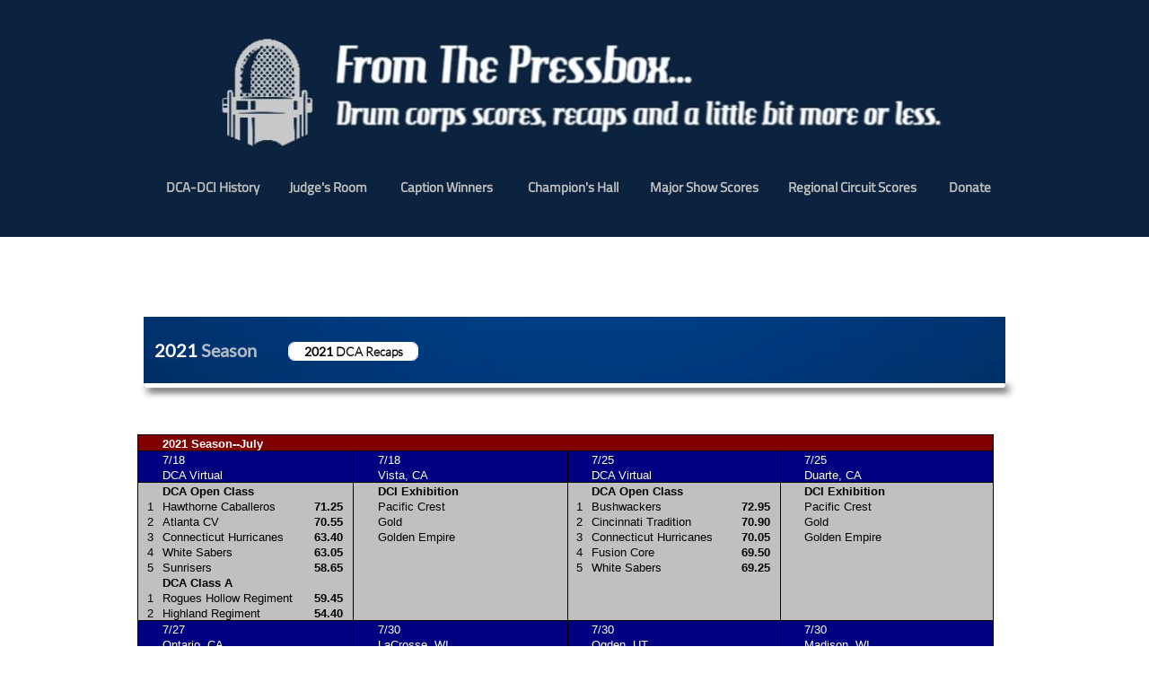

--- FILE ---
content_type: text/html
request_url: https://fromthepressbox.com/2021season
body_size: 10474
content:
<!DOCTYPE html PUBLIC "-//W3C//DTD XHTML 1.0 Transitional//EN" "http://www.w3.org/TR/xhtml1/DTD/xhtml1-transitional.dtd">
<html xmlns="http://www.w3.org/1999/xhtml">
<head>
<title>2021 Season</title>
<meta http-equiv="Content-Type" content="text/html; charset=utf-8"/>
<meta http-equiv="X-UA-Compatible" content="IE=edge">
<meta name="SKYPE_TOOLBAR" content="SKYPE_TOOLBAR_PARSER_COMPATIBLE"/>
<meta name="HandheldFriendly" content="True" />
<meta name="MobileOptimized" content="1024" />
<meta name="viewport" content="width=1024" /> 
<link rel="shortcut icon" href="https://storage.googleapis.com/wzukusers/user-29900967/images/fav-5d1598b60204echl4BTv/favicon.ico?v=fav-5d1598b60204echl4BTv" type="image/x-icon" />
<link rel="icon" type="image/png" href="https://storage.googleapis.com/wzukusers/user-29900967/images/fav-5d1598b60204echl4BTv/favicon-16x16.png?v=fav-5d1598b60204echl4BTv" sizes="16x16">
<link rel="icon" type="image/png" href="https://storage.googleapis.com/wzukusers/user-29900967/images/fav-5d1598b60204echl4BTv/favicon-32x32.png?v=fav-5d1598b60204echl4BTv" sizes="32x32">
<link rel="icon" type="image/png" href="https://storage.googleapis.com/wzukusers/user-29900967/images/fav-5d1598b60204echl4BTv/favicon-96x96.png?v=fav-5d1598b60204echl4BTv" sizes="96x96">
<link rel="icon" type="image/png" href="https://storage.googleapis.com/wzukusers/user-29900967/images/fav-5d1598b60204echl4BTv/favicon-160x160.png?v=fav-5d1598b60204echl4BTv" sizes="160x160">
<link rel="icon" type="image/png" href="https://storage.googleapis.com/wzukusers/user-29900967/images/fav-5d1598b60204echl4BTv/favicon-196x196.png?v=fav-5d1598b60204echl4BTv" sizes="196x196">
<link rel="apple-touch-icon" href="https://storage.googleapis.com/wzukusers/user-29900967/images/fav-5d1598b60204echl4BTv/apple-touch-icon.png?v=fav-5d1598b60204echl4BTv" />
<link rel="apple-touch-icon" sizes="57x57" href="https://storage.googleapis.com/wzukusers/user-29900967/images/fav-5d1598b60204echl4BTv/apple-touch-icon-57x57.png?v=fav-5d1598b60204echl4BTv">
<link rel="apple-touch-icon" sizes="60x60" href="https://storage.googleapis.com/wzukusers/user-29900967/images/fav-5d1598b60204echl4BTv/apple-touch-icon-60x60.png?v=fav-5d1598b60204echl4BTv">
<link rel="apple-touch-icon" sizes="72x72" href="https://storage.googleapis.com/wzukusers/user-29900967/images/fav-5d1598b60204echl4BTv/apple-touch-icon-72x72.png?v=fav-5d1598b60204echl4BTv">
<link rel="apple-touch-icon" sizes="114x114" href="https://storage.googleapis.com/wzukusers/user-29900967/images/fav-5d1598b60204echl4BTv/apple-touch-icon-114x114.png?v=fav-5d1598b60204echl4BTv">
<link rel="apple-touch-icon" sizes="120x120" href="https://storage.googleapis.com/wzukusers/user-29900967/images/fav-5d1598b60204echl4BTv/apple-touch-icon-120x120.png?v=fav-5d1598b60204echl4BTv">
<link rel="apple-touch-icon" sizes="152x152" href="https://storage.googleapis.com/wzukusers/user-29900967/images/fav-5d1598b60204echl4BTv/apple-touch-icon-152x152.png?v=fav-5d1598b60204echl4BTv">
<meta name="msapplication-square70x70logo" content="https://storage.googleapis.com/wzukusers/user-29900967/images/fav-5d1598b60204echl4BTv/mstile-70x70.png?v=fav-5d1598b60204echl4BTv" />
<meta name="msapplication-square144x144logo" content="https://storage.googleapis.com/wzukusers/user-29900967/images/fav-5d1598b60204echl4BTv/mstile-144x144.png?v=fav-5d1598b60204echl4BTv" />
<meta name="msapplication-square150x150logo" content="https://storage.googleapis.com/wzukusers/user-29900967/images/fav-5d1598b60204echl4BTv/mstile-150x150.png?v=fav-5d1598b60204echl4BTv" />
<meta name="msapplication-wide310x150logo" content="https://storage.googleapis.com/wzukusers/user-29900967/images/fav-5d1598b60204echl4BTv/mstile-310x150.png?v=fav-5d1598b60204echl4BTv" />
<meta name="msapplication-square310x310logo" content="https://storage.googleapis.com/wzukusers/user-29900967/images/fav-5d1598b60204echl4BTv/mstile-310x310.png?v=fav-5d1598b60204echl4BTv" />


<meta name="twitter:card" content="summary"/>
<meta property="og:image" content="https://storage.googleapis.com/wzsitethumbnails/site-49600741/800x500.jpg"/>
<meta property="og:image:width" content="800"/>
<meta property="og:image:height" content="500"/>

<script type="text/javascript">
var _fc;window.getInsights=function(a,b){_fc||(_fc=a,a=null),window.AMInsights?(_fc&&(_fc(window.AMInsights),_fc=null),a&&a(window.AMInsights)):(b=b||25,setTimeout(function(){window.getInsights(a,2*b)},b))};
</script>
<script type="text/javascript" src="https://assets.mywebsitebuilder.com/assets/t.js?brand=homestead&v=g-202507311507277730" async></script>
<script type="text/javascript">
window.getInsights(function(insights){insights.init('cd21bf50-b09e-4031-bc7a-99bcb9b0ec05');});
</script>

<link rel='stylesheet' type='text/css' href='https://components.mywebsitebuilder.com/g-202507311507277730/viewer-homestead/viewer.css'/>

<script type='text/javascript'>
var PageData = {"baseAddress":"fromthepressbox.com","ServicesBasePath":"https://te-viewer.mywebsitebuilder.com","isTablet":false,"siteSettings":{"enableColumnsGrid":"false","isFirstMobileUse":"true","isFirstPreview":"true","mobileIsDeactivated":"true","paypalAccountId":"dcidevils1@hotmail.com","PayPalcurrency":"USD","showAlwaysColumnsGrid":"false","SnapEnabled":"true","SnapTolerance":"5"},"defaultAjaxPageID":"id1623678738618","PageNotFound":false};
var Global = {"FacebookAppID":"744137685644053","IsMobileView":false,"IsTabletView":false,"IsMobileClient":false,"CloudflareOptions":6,"SiteID":49600741};
var SiteInformation = {"groupId":49600741,"isPublished":false,"limitations":{"video":{"limitation":{"isLimited":true},"dialog":{"isDiscount":false}},"pages":{"limitation":{"isLimited":true},"dialog":{"isDiscount":false}},"ecommerce":{"limitation":{"isLimited":true},"dialog":{"isDiscount":false}},"publish":{"limitation":{"isLimited":true},"dialog":{"isDiscount":false}},"stats":{"limitation":{"isLimited":false},"dialog":{"isDiscount":false}},"storage":{"limitation":{"isLimited":true},"dialog":{"isDiscount":false}},"file":{"limitation":{"isLimited":true},"dialog":{"isDiscount":false}},"premium":{"limitation":{"isLimited":false},"dialog":{"isDiscount":false}},"mobile":{"limitation":{"isLimited":false},"dialog":{"isDiscount":false}},"newSites":{"limitation":{"isLimited":true},"dialog":{"isDiscount":false}},"favicon":{"limitation":{"isLimited":true},"dialog":{"isDiscount":false}},"embedded":{"limitation":{"isLimited":true},"dialog":{"isDiscount":false}},"bannerFeature":{"limitation":{"isLimited":false},"dialog":{"isDiscount":false}},"history":{"limitation":{"isLimited":true},"dialog":{"isDiscount":false}},"posts":{"limitation":{"isLimited":true},"dialog":{"isDiscount":false}},"hdvideo":{"limitation":{"isLimited":true},"dialog":{"isDiscount":false}},"totalPages":{"limitation":{"isLimited":true},"dialog":{"isDiscount":false}},"advancedStats":{"limitation":{"isLimited":false},"dialog":{"isDiscount":false}},"form":{"limitation":{"isLimited":true},"dialog":{"isDiscount":false}}},"isPremium":true,"isSaved":false,"siteType":0,"isTemplate":false,"baseVersion":"90139878","isFirstSiteVersion":false,"hasSites":false,"storeInformation":{},"appMarketInformation":{}};
var Settings = {"UserStorageUrlsMap":{"2":"https://wzukusers.blob.core.windows.net/user-{0}/","6":"https://storage.googleapis.com/wzukusers/user-{0}/","61":"https://storage.googleapis.com/wzukusers/user-{0}/","100":"https://storage.googleapis.com/te-hosted-sites/user-{0}/","105":"https://storage.googleapis.com/te-sitey-sites/user-{0}/","103":"https://storage.googleapis.com/te-websitebuilder-sites/user-{0}/","102":"https://storage.googleapis.com/te-sitelio-sites/user-{0}/","106":"https://storage.googleapis.com/te-sitebuilder-sites/user-{0}/"},"WebzaiStorageUrlsMap":{"2":"https://wzuk.blob.core.windows.net/assets/","6":"https://storage.googleapis.com/wzuk/assets/","61":"https://storage.googleapis.com/wzuk/assets/"},"InsightsTrackerUrl":"https://assets.mywebsitebuilder.com/assets","GoogleMapsApiKey":"AIzaSyDQtuw04WyGWiY3JULv0HDpHdTK16H4_nI","RecaptchaSiteKey":"6LeCLkUUAAAAABEGEwlYoLyKNxIztJfM2okdeb2V","StaticContentUrl":"https://webzaidev.blob.core.windows.net/","ServiceAddress":"https://te-viewer.mywebsitebuilder.com","ApplicationRoot":"https://components.mywebsitebuilder.com/g-202507311507277730","Brand":103,"ApplicationDomain":"homestead.com","YoutubeApiKey":"AIzaSyArOiK2GZNoSkBzk6yqkfMFJDk7KAxLp8o","AppsIframeRoot":"https://components.mywebsitebuilder.com","AppVersion":"g-202507311507277730","DevelopmentMode":"","ServiceEndpoints":{"Store":{"EmbedApi":"https://embed.mywebsitebuilder.com/dist/src/","PublicApi":"https://api.mywebsitebuilder.com/v1/"},"Storage":null},"ImageProxy":"https://images.builderservices.io/s/?","DataProxy":"https://data.mywebsitebuilder.com","IsApiPartner":true,"FacebookAppId":"744137685644053","BrandName":"homestead","RaygunSettings":null,"FreeBannerUrl":""};

</script>
<script src='https://components.mywebsitebuilder.com/g-202507311507277730/viewer/viewer.js' type='text/javascript'></script>

<script src='https://storage.googleapis.com/wzukusers/user-29900967/sites/49600741/5d111f5e43631OxdEmJn/e30f85f0f8a04df1a3d794596978bfc7.js?1768858222' type='text/javascript'></script>
<script src='https://storage.googleapis.com/wzukusers/user-29900967/sites/49600741/5d111f5e43631OxdEmJn/64a19cf0ed4f4b1d89f0c1fec51c9241.js?1768858222' type='text/javascript'></script>
<script src='https://storage.googleapis.com/wzukusers/user-29900967/sites/49600741/5d111f5e43631OxdEmJn/af3ea4f620684db8b7839033a0b22265.js?1768858222' type='text/javascript'></script>
<script type='text/javascript'>
var SiteFilesMap = {"page-id1343569893637":"https://storage.googleapis.com/wzukusers/user-29900967/sites/49600741/5d111f5e43631OxdEmJn/d0f35d7b16cf4b44b59106c3ad675661.js","page-id1563152436150":"https://storage.googleapis.com/wzukusers/user-29900967/sites/49600741/5d111f5e43631OxdEmJn/eb44233281494b4e8e79915efd2c1f76.js","page-id1566250120465":"https://storage.googleapis.com/wzukusers/user-29900967/sites/49600741/5d111f5e43631OxdEmJn/c278e789083049a982a677dece80bac3.js","page-id1566688715684":"https://storage.googleapis.com/wzukusers/user-29900967/sites/49600741/5d111f5e43631OxdEmJn/c25ec36d4d344bd098eb27afbf139f97.js","page-id1567094598752":"https://storage.googleapis.com/wzukusers/user-29900967/sites/49600741/5d111f5e43631OxdEmJn/db649044092b4c6e966720e2c5c6fd8a.js","page-id1570644010613":"https://storage.googleapis.com/wzukusers/user-29900967/sites/49600741/5d111f5e43631OxdEmJn/1d7f8d23fb3f4fdfa2781de81cf520f1.js","page-id1572556038257":"https://storage.googleapis.com/wzukusers/user-29900967/sites/49600741/5d111f5e43631OxdEmJn/7f0b6d38ea484ff3b6ee56cf569efd71.js","page-id1573830234316":"https://storage.googleapis.com/wzukusers/user-29900967/sites/49600741/5d111f5e43631OxdEmJn/ff18cac3ba894602ab2eb526e4f43fe9.js","page-id1576777961395":"https://storage.googleapis.com/wzukusers/user-29900967/sites/49600741/5d111f5e43631OxdEmJn/d0174b78138f4821a70e49a3d35d8aa1.js","page-id1577572947594":"https://storage.googleapis.com/wzukusers/user-29900967/sites/49600741/5d111f5e43631OxdEmJn/122a5c2509024dac84358ddd5fc1f269.js","page-id1577814642778":"https://storage.googleapis.com/wzukusers/user-29900967/sites/49600741/5d111f5e43631OxdEmJn/56b1bca6c5dc46f8b53c79588ef91041.js","page-id1577822495170":"https://storage.googleapis.com/wzukusers/user-29900967/sites/49600741/5d111f5e43631OxdEmJn/c1a19b2a40e84da784bcaac4aba9a214.js","page-id1577826408572":"https://storage.googleapis.com/wzukusers/user-29900967/sites/49600741/5d111f5e43631OxdEmJn/cc8f23a0fee24da88c50651e3254afeb.js","page-id1577827371008":"https://storage.googleapis.com/wzukusers/user-29900967/sites/49600741/5d111f5e43631OxdEmJn/6e5996c3cda748d596eb5590d02f458b.js","page-id1577829851631":"https://storage.googleapis.com/wzukusers/user-29900967/sites/49600741/5d111f5e43631OxdEmJn/a242065e34e34fde8c025be2be1b9d6d.js","page-id1577831340693":"https://storage.googleapis.com/wzukusers/user-29900967/sites/49600741/5d111f5e43631OxdEmJn/216a3b3d525648c6b5e5382234a58d84.js","page-id1577833068056":"https://storage.googleapis.com/wzukusers/user-29900967/sites/49600741/5d111f5e43631OxdEmJn/be4a38f28e0b4da6ba430630b5b03664.js","page-id1577838427884":"https://storage.googleapis.com/wzukusers/user-29900967/sites/49600741/5d111f5e43631OxdEmJn/26b93ea5102142ab9cfcb1a09489cf1f.js","page-id1577899496372":"https://storage.googleapis.com/wzukusers/user-29900967/sites/49600741/5d111f5e43631OxdEmJn/644aa2a3b1144c52824844100f191a5c.js","page-id1577901491025":"https://storage.googleapis.com/wzukusers/user-29900967/sites/49600741/5d111f5e43631OxdEmJn/d4963bd9937f4754938e63fcd80d7002.js","page-id1577905482819":"https://storage.googleapis.com/wzukusers/user-29900967/sites/49600741/5d111f5e43631OxdEmJn/b307a2e52ce54572bce2bdf5642b3bd1.js","page-id1577914751152":"https://storage.googleapis.com/wzukusers/user-29900967/sites/49600741/5d111f5e43631OxdEmJn/9520db1e6f504f349274a3f7ed0c66ea.js","page-id1577920084501":"https://storage.googleapis.com/wzukusers/user-29900967/sites/49600741/5d111f5e43631OxdEmJn/c675c0213df14546a2e9d6cab4c1dd19.js","page-id1577927640932":"https://storage.googleapis.com/wzukusers/user-29900967/sites/49600741/5d111f5e43631OxdEmJn/b38cd3d874bc4dff81590e677c4c2185.js","page-id1577933883044":"https://storage.googleapis.com/wzukusers/user-29900967/sites/49600741/5d111f5e43631OxdEmJn/01356502582840d0aac4f8a04ca94f96.js","page-id1577939305557":"https://storage.googleapis.com/wzukusers/user-29900967/sites/49600741/5d111f5e43631OxdEmJn/ebb1834957df429dba2fc9a7786fe43e.js","page-id1577988695094":"https://storage.googleapis.com/wzukusers/user-29900967/sites/49600741/5d111f5e43631OxdEmJn/d5788b2a5032478b938e902f20a89c7a.js","page-id1577996322413":"https://storage.googleapis.com/wzukusers/user-29900967/sites/49600741/5d111f5e43631OxdEmJn/a7c2923eff7147cc8421897b55307e9b.js","page-id1578011831602":"https://storage.googleapis.com/wzukusers/user-29900967/sites/49600741/5d111f5e43631OxdEmJn/ec7076c2f75e4241b811259bc751b4cc.js","page-id1578020822983":"https://storage.googleapis.com/wzukusers/user-29900967/sites/49600741/5d111f5e43631OxdEmJn/85295d181c274e73a3e3e989abe59b4f.js","page-id1578025822166":"https://storage.googleapis.com/wzukusers/user-29900967/sites/49600741/5d111f5e43631OxdEmJn/bdfd0d958e814094b372684504ed84ba.js","page-id1578056811763":"https://storage.googleapis.com/wzukusers/user-29900967/sites/49600741/5d111f5e43631OxdEmJn/4c356ab4b186405599b1ab67d8433992.js","page-id1578084386716":"https://storage.googleapis.com/wzukusers/user-29900967/sites/49600741/5d111f5e43631OxdEmJn/ba5ff194e77c4d338519edc1e362f3a5.js","page-id1578112195241":"https://storage.googleapis.com/wzukusers/user-29900967/sites/49600741/5d111f5e43631OxdEmJn/43668b61bf3b46e38f11a439399c6e00.js","page-id1578152657896":"https://storage.googleapis.com/wzukusers/user-29900967/sites/49600741/5d111f5e43631OxdEmJn/b79279c89780489aac30d3313d4bd28c.js","page-id1578166317466":"https://storage.googleapis.com/wzukusers/user-29900967/sites/49600741/5d111f5e43631OxdEmJn/d8aecadae66c48ec8dd39dec69ebe951.js","page-id1578190827051":"https://storage.googleapis.com/wzukusers/user-29900967/sites/49600741/5d111f5e43631OxdEmJn/82b4e552e618467583a2554678fb04e0.js","page-id1578191270729":"https://storage.googleapis.com/wzukusers/user-29900967/sites/49600741/5d111f5e43631OxdEmJn/e8550b3357f541ce9e1d593c862fc2a6.js","page-id1578191621042":"https://storage.googleapis.com/wzukusers/user-29900967/sites/49600741/5d111f5e43631OxdEmJn/2682f92d0f174a7cbe1c5735bc11f5ae.js","page-id1578615463865":"https://storage.googleapis.com/wzukusers/user-29900967/sites/49600741/5d111f5e43631OxdEmJn/5f65b50b435a47998ea9a5860049b88a.js","page-id1578759717453":"https://storage.googleapis.com/wzukusers/user-29900967/sites/49600741/5d111f5e43631OxdEmJn/e91106f61ebb4314ac574a9154060109.js","page-id1578776808985":"https://storage.googleapis.com/wzukusers/user-29900967/sites/49600741/5d111f5e43631OxdEmJn/092fa472d7654984b183aec8b766c05e.js","page-id1578795900960":"https://storage.googleapis.com/wzukusers/user-29900967/sites/49600741/5d111f5e43631OxdEmJn/27f336f1b06d43fb9217eb9c89864820.js","page-id1578796607131":"https://storage.googleapis.com/wzukusers/user-29900967/sites/49600741/5d111f5e43631OxdEmJn/b5b1acb98ae34f78987badd80122197c.js","page-id1579730614810":"https://storage.googleapis.com/wzukusers/user-29900967/sites/49600741/5d111f5e43631OxdEmJn/de22039f59e6443eb18e854a362f6c80.js","page-id1579747029896":"https://storage.googleapis.com/wzukusers/user-29900967/sites/49600741/5d111f5e43631OxdEmJn/d2064f4d05be4df184d511f44bc046b6.js","page-id1579799392974":"https://storage.googleapis.com/wzukusers/user-29900967/sites/49600741/5d111f5e43631OxdEmJn/a4444013e67a40b4b16f78af4f924a72.js","page-id1580066468606":"https://storage.googleapis.com/wzukusers/user-29900967/sites/49600741/5d111f5e43631OxdEmJn/17eeef9f3082462aa813505d755cd884.js","page-id1580154972409":"https://storage.googleapis.com/wzukusers/user-29900967/sites/49600741/5d111f5e43631OxdEmJn/0d45bb292dae4d74978a36847791affc.js","page-id1580156678304":"https://storage.googleapis.com/wzukusers/user-29900967/sites/49600741/5d111f5e43631OxdEmJn/b3850491213e45559dc2c4a783294205.js","page-id1580248089971":"https://storage.googleapis.com/wzukusers/user-29900967/sites/49600741/5d111f5e43631OxdEmJn/7ce773b3c0f14cc2a738bcdb4a6e1e4a.js","page-id1580252920684":"https://storage.googleapis.com/wzukusers/user-29900967/sites/49600741/5d111f5e43631OxdEmJn/4853ada825b647a7b1629e354471cd4b.js","page-id1580310674749":"https://storage.googleapis.com/wzukusers/user-29900967/sites/49600741/5d111f5e43631OxdEmJn/710f8bf394b24f1384a85c29436cf625.js","page-id1580496040443":"https://storage.googleapis.com/wzukusers/user-29900967/sites/49600741/5d111f5e43631OxdEmJn/673eee64b34e46aa8f5c5132b091e56a.js","page-id1580507774478":"https://storage.googleapis.com/wzukusers/user-29900967/sites/49600741/5d111f5e43631OxdEmJn/bb2001615add47bcbeb30e2d401160f2.js","page-id1580564843362":"https://storage.googleapis.com/wzukusers/user-29900967/sites/49600741/5d111f5e43631OxdEmJn/68b6fbac37a54355b9a013c2e2653275.js","page-id1580578898816":"https://storage.googleapis.com/wzukusers/user-29900967/sites/49600741/5d111f5e43631OxdEmJn/ad86134cbf87474b860925ed0b1d69f6.js","page-id1580580661980":"https://storage.googleapis.com/wzukusers/user-29900967/sites/49600741/5d111f5e43631OxdEmJn/f0550e16c4614730af7f23978c5b9b40.js","page-id1580677556429":"https://storage.googleapis.com/wzukusers/user-29900967/sites/49600741/5d111f5e43631OxdEmJn/69ac0acb95204a2e8476556a87684a11.js","page-id1580743265785":"https://storage.googleapis.com/wzukusers/user-29900967/sites/49600741/5d111f5e43631OxdEmJn/58ce46c7d01b4d5384f6918924e10b89.js","page-id1580750320459":"https://storage.googleapis.com/wzukusers/user-29900967/sites/49600741/5d111f5e43631OxdEmJn/06d71dc10be3469da1b26124f5f0eb12.js","page-id1587310758144":"https://storage.googleapis.com/wzukusers/user-29900967/sites/49600741/5d111f5e43631OxdEmJn/69d11cfcd3064b078fdb490cbb26bb47.js","page-id1589731643771":"https://storage.googleapis.com/wzukusers/user-29900967/sites/49600741/5d111f5e43631OxdEmJn/29708da733804c12a3941bdb65833af4.js","page-id1590970506954":"https://storage.googleapis.com/wzukusers/user-29900967/sites/49600741/5d111f5e43631OxdEmJn/09554d76abaa444b8e84b13c31361879.js","page-id1592648800823":"https://storage.googleapis.com/wzukusers/user-29900967/sites/49600741/5d111f5e43631OxdEmJn/423e541c4b7749299fb5eec8fd84d060.js","page-id1623678738618":"https://storage.googleapis.com/wzukusers/user-29900967/sites/49600741/5d111f5e43631OxdEmJn/64a19cf0ed4f4b1d89f0c1fec51c9241.js","page-id1624929465157":"https://storage.googleapis.com/wzukusers/user-29900967/sites/49600741/5d111f5e43631OxdEmJn/320696341d194aea8116f7029ded5d76.js","page-id1637764931703":"https://storage.googleapis.com/wzukusers/user-29900967/sites/49600741/5d111f5e43631OxdEmJn/fbad19c8d3d8412f8dc9d4dee65fcedf.js","page-id1649422459362":"https://storage.googleapis.com/wzukusers/user-29900967/sites/49600741/5d111f5e43631OxdEmJn/1efbb363aa0c453a9ec274d09f2844d4.js","page-id1654950768160":"https://storage.googleapis.com/wzukusers/user-29900967/sites/49600741/5d111f5e43631OxdEmJn/1ed1d92fddf741bd8c1f1559b3a96773.js","page-id1669135229138":"https://storage.googleapis.com/wzukusers/user-29900967/sites/49600741/5d111f5e43631OxdEmJn/c3b9ef5528cc4e90946d623d62981ec8.js","page-id1680648175249":"https://storage.googleapis.com/wzukusers/user-29900967/sites/49600741/5d111f5e43631OxdEmJn/68acc6341e6f4b48922513f31022242e.js","page-id1686079733403":"https://storage.googleapis.com/wzukusers/user-29900967/sites/49600741/5d111f5e43631OxdEmJn/a1f488654bdc441e84072683792b13a8.js","page-id1700152822572":"https://storage.googleapis.com/wzukusers/user-29900967/sites/49600741/5d111f5e43631OxdEmJn/41f646f517994cc19185378ca0f8221f.js","page-id1707256667928":"https://storage.googleapis.com/wzukusers/user-29900967/sites/49600741/5d111f5e43631OxdEmJn/e5f372adc958467bb06650acfe06c9c6.js","page-id1711578369150":"https://storage.googleapis.com/wzukusers/user-29900967/sites/49600741/5d111f5e43631OxdEmJn/8e6c9355301b4d0eaf92d0990a775951.js","page-id1731542581378":"https://storage.googleapis.com/wzukusers/user-29900967/sites/49600741/5d111f5e43631OxdEmJn/3726269bf69844f6a480e61f98abc3fd.js","page-id1747585570264":"https://storage.googleapis.com/wzukusers/user-29900967/sites/49600741/5d111f5e43631OxdEmJn/de102d85b0a9497698a1f8d3ee8dac26.js","page-id1754096156531":"https://storage.googleapis.com/wzukusers/user-29900967/sites/49600741/5d111f5e43631OxdEmJn/0561c972a26d4909bb0d47240477a0b0.js","page-id1762553031108":"https://storage.googleapis.com/wzukusers/user-29900967/sites/49600741/5d111f5e43631OxdEmJn/3588524d023546459971a210ca59e965.js","master-1343569893636":"https://storage.googleapis.com/wzukusers/user-29900967/sites/49600741/5d111f5e43631OxdEmJn/af3ea4f620684db8b7839033a0b22265.js","site-structure":"https://storage.googleapis.com/wzukusers/user-29900967/sites/49600741/5d111f5e43631OxdEmJn/e30f85f0f8a04df1a3d794596978bfc7.js"};
</script>


<style type="text/css"> #mobile-loading-screen, #desktop-loading-screen{position:absolute;left:0;top:0;right:0;bottom:0;z-index:100000000;background:white url('[data-uri]') center center no-repeat;} body.state-loading-mobile-viewer, body.state-loading-mobile-viewer .page-element, body.state-loading-mobile-viewer #body-element, body.state-loading-desktop-viewer, body.state-loading-desktop-viewer .page-element, body.state-loading-desktop-viewer #body-element{height:100%;width:100%;overflow-y:hidden !important;} </style>
<script type="text/javascript">
var DynamicPageContent = null;
var DBSiteMetaData = { "pagesStructureInformation":{"pagesData":{"id1343569893637":{"metaTags":"","headerCode":"","footerCode":"","tags":[],"id":"id1343569893637","pageID":null,"pid":null,"title":"FTP...Home","name":null,"pageTitle":"","description":"","keyWords":"","index":1,"isHomePage":true,"shareStyle":true,"useNameASTitle":true,"supportsMobileStates":true,"urlAlias":"fromthepressbox.com","useNameASUrl":false,"useDefaultTitle":false,"masterPageListName":"","masterPageType":"","isSearchEngineDisabled":false,"menu":{"isDesktopDisabled":true,"isMobileDisabled":true}},"id1563152436150":{"metaTags":"","headerCode":"","footerCode":"","tags":[],"id":"id1563152436150","pageID":null,"pid":null,"title":"test","name":null,"pageTitle":"","description":"","keyWords":"","index":3,"isHomePage":false,"shareStyle":true,"useNameASTitle":false,"supportsMobileStates":true,"urlAlias":"test","useNameASUrl":false,"useDefaultTitle":false,"masterPageListName":"","masterPageType":"","isSearchEngineDisabled":false,"menu":{"isDesktopDisabled":true,"isMobileDisabled":true}},"id1566250120465":{"metaTags":"","headerCode":"","footerCode":"","tags":[],"id":"id1566250120465","pageID":null,"pid":null,"title":"DCA-DCI History","name":null,"pageTitle":"","description":"","keyWords":"","index":12,"isHomePage":false,"shareStyle":true,"useNameASTitle":false,"supportsMobileStates":true,"urlAlias":"dca-dcihistory","useNameASUrl":false,"useDefaultTitle":false,"masterPageListName":"","masterPageType":"","isSearchEngineDisabled":false,"menu":{"isDesktopDisabled":false,"isMobileDisabled":true}},"id1566688715684":{"metaTags":"","headerCode":"","footerCode":"","tags":[],"id":"id1566688715684","pageID":null,"pid":null,"title":"Donate","name":null,"pageTitle":"","description":"","keyWords":"","index":19,"isHomePage":false,"shareStyle":true,"useNameASTitle":false,"supportsMobileStates":true,"urlAlias":"donate","useNameASUrl":true,"useDefaultTitle":false,"masterPageListName":"","masterPageType":"","isSearchEngineDisabled":false,"menu":{"isMobileDisabled":true}},"id1567094598752":{"metaTags":"","headerCode":"","footerCode":"","tags":[],"id":"id1567094598752","pageID":null,"pid":null,"title":"2019 Season","name":null,"pageTitle":"","description":"","keyWords":"","index":25,"isHomePage":false,"shareStyle":true,"useNameASTitle":false,"supportsMobileStates":true,"urlAlias":"2019season","useNameASUrl":false,"useDefaultTitle":false,"masterPageListName":"","masterPageType":"","isSearchEngineDisabled":false,"menu":{"isDesktopDisabled":true,"isMobileDisabled":true}},"id1570644010613":{"metaTags":"","headerCode":"","footerCode":"","tags":[],"id":"id1570644010613","pageID":null,"pid":null,"title":"Judge's Room","name":null,"pageTitle":"","description":"","keyWords":"","index":13,"isHomePage":false,"shareStyle":true,"useNameASTitle":false,"supportsMobileStates":true,"urlAlias":"judges","useNameASUrl":false,"useDefaultTitle":false,"masterPageListName":"","masterPageType":"","isSearchEngineDisabled":false,"menu":{"isMobileDisabled":true}},"id1572556038257":{"metaTags":"","headerCode":"","footerCode":"","tags":[],"id":"id1572556038257","pageID":null,"pid":null,"title":"2018 Season","name":null,"pageTitle":"","description":"","keyWords":"","index":26,"isHomePage":false,"shareStyle":true,"useNameASTitle":false,"supportsMobileStates":true,"urlAlias":"2018season","useNameASUrl":false,"useDefaultTitle":false,"masterPageListName":"","masterPageType":"","isSearchEngineDisabled":false,"menu":{"isDesktopDisabled":true,"isMobileDisabled":true}},"id1573830234316":{"metaTags":"","headerCode":"","footerCode":"","tags":[],"id":"id1573830234316","pageID":null,"pid":null,"title":"2017 Season","name":null,"pageTitle":"","description":"","keyWords":"","index":27,"isHomePage":false,"shareStyle":true,"useNameASTitle":false,"supportsMobileStates":true,"urlAlias":"2017season","useNameASUrl":false,"useDefaultTitle":false,"masterPageListName":"","masterPageType":"","isSearchEngineDisabled":false,"menu":{"isDesktopDisabled":true,"isMobileDisabled":true}},"id1576777961395":{"metaTags":"","headerCode":"","footerCode":"","tags":[],"id":"id1576777961395","pageID":null,"pid":null,"title":"2016 Season","name":null,"pageTitle":"","description":"","keyWords":"","index":28,"isHomePage":false,"shareStyle":true,"useNameASTitle":false,"supportsMobileStates":true,"urlAlias":"2016season","useNameASUrl":false,"useDefaultTitle":false,"masterPageListName":"","masterPageType":"","isSearchEngineDisabled":false,"menu":{"isDesktopDisabled":true,"isMobileDisabled":true}},"id1577572947594":{"metaTags":"","headerCode":"","footerCode":"","tags":[],"id":"id1577572947594","pageID":null,"pid":null,"title":"1975 Season","name":null,"pageTitle":"","description":"","keyWords":"","index":69,"isHomePage":false,"shareStyle":true,"useNameASTitle":false,"supportsMobileStates":true,"urlAlias":"1975season","useNameASUrl":false,"useDefaultTitle":false,"masterPageListName":"","masterPageType":"","isSearchEngineDisabled":false,"menu":{"isDesktopDisabled":true,"isMobileDisabled":true}},"id1577814642778":{"metaTags":"","headerCode":"","footerCode":"","tags":[],"id":"id1577814642778","pageID":null,"pid":null,"title":"2015 Season","name":null,"pageTitle":"","description":"","keyWords":"","index":29,"isHomePage":false,"shareStyle":true,"useNameASTitle":false,"supportsMobileStates":true,"urlAlias":"2015season","useNameASUrl":false,"useDefaultTitle":false,"masterPageListName":"","masterPageType":"","isSearchEngineDisabled":false,"menu":{"isDesktopDisabled":true,"isMobileDisabled":true}},"id1577822495170":{"metaTags":"","headerCode":"","footerCode":"","tags":[],"id":"id1577822495170","pageID":null,"pid":null,"title":"1964 Season","name":null,"pageTitle":"","description":"","keyWords":"","index":80,"isHomePage":false,"shareStyle":true,"useNameASTitle":false,"supportsMobileStates":true,"urlAlias":"1964season","useNameASUrl":false,"useDefaultTitle":false,"masterPageListName":"","masterPageType":"","isSearchEngineDisabled":false,"menu":{"isDesktopDisabled":true,"isMobileDisabled":true}},"id1577826408572":{"metaTags":"","headerCode":"","footerCode":"","tags":[],"id":"id1577826408572","pageID":null,"pid":null,"title":"1965 Season","name":null,"pageTitle":"","description":"","keyWords":"","index":79,"isHomePage":false,"shareStyle":true,"useNameASTitle":false,"supportsMobileStates":true,"urlAlias":"1965season","useNameASUrl":false,"useDefaultTitle":false,"masterPageListName":"","masterPageType":"","isSearchEngineDisabled":false,"menu":{"isDesktopDisabled":true,"isMobileDisabled":true}},"id1577827371008":{"metaTags":"","headerCode":"","footerCode":"","tags":[],"id":"id1577827371008","pageID":null,"pid":null,"title":"1966 Season","name":null,"pageTitle":"","description":"","keyWords":"","index":78,"isHomePage":false,"shareStyle":true,"useNameASTitle":false,"supportsMobileStates":true,"urlAlias":"1966season","useNameASUrl":false,"useDefaultTitle":false,"masterPageListName":"","masterPageType":"","isSearchEngineDisabled":false,"menu":{"isDesktopDisabled":true,"isMobileDisabled":true}},"id1577829851631":{"metaTags":"","headerCode":"","footerCode":"","tags":[],"id":"id1577829851631","pageID":null,"pid":null,"title":"1967 Season","name":null,"pageTitle":"","description":"","keyWords":"","index":77,"isHomePage":false,"shareStyle":true,"useNameASTitle":false,"supportsMobileStates":true,"urlAlias":"1967season","useNameASUrl":false,"useDefaultTitle":false,"masterPageListName":"","masterPageType":"","isSearchEngineDisabled":false,"menu":{"isDesktopDisabled":true,"isMobileDisabled":true}},"id1577831340693":{"metaTags":"","headerCode":"","footerCode":"","tags":[],"id":"id1577831340693","pageID":null,"pid":null,"title":"1968 Season","name":null,"pageTitle":"","description":"","keyWords":"","index":76,"isHomePage":false,"shareStyle":true,"useNameASTitle":false,"supportsMobileStates":true,"urlAlias":"1968season","useNameASUrl":false,"useDefaultTitle":false,"masterPageListName":"","masterPageType":"","isSearchEngineDisabled":false,"menu":{"isDesktopDisabled":true,"isMobileDisabled":true}},"id1577833068056":{"metaTags":"","headerCode":"","footerCode":"","tags":[],"id":"id1577833068056","pageID":null,"pid":null,"title":"1969 Season","name":null,"pageTitle":"","description":"","keyWords":"","index":75,"isHomePage":false,"shareStyle":true,"useNameASTitle":false,"supportsMobileStates":true,"urlAlias":"1969season","useNameASUrl":false,"useDefaultTitle":false,"masterPageListName":"","masterPageType":"","isSearchEngineDisabled":false,"menu":{"isDesktopDisabled":true,"isMobileDisabled":true}},"id1577838427884":{"metaTags":"","headerCode":"","footerCode":"","tags":[],"id":"id1577838427884","pageID":null,"pid":null,"title":"1970 Season","name":null,"pageTitle":"","description":"","keyWords":"","index":74,"isHomePage":false,"shareStyle":true,"useNameASTitle":false,"supportsMobileStates":true,"urlAlias":"1970season","useNameASUrl":false,"useDefaultTitle":false,"masterPageListName":"","masterPageType":"","isSearchEngineDisabled":false,"menu":{"isDesktopDisabled":true,"isMobileDisabled":true}},"id1577899496372":{"metaTags":"","headerCode":"","footerCode":"","tags":[],"id":"id1577899496372","pageID":null,"pid":null,"title":"1971 Season","name":null,"pageTitle":"","description":"","keyWords":"","index":73,"isHomePage":false,"shareStyle":true,"useNameASTitle":false,"supportsMobileStates":true,"urlAlias":"1971season","useNameASUrl":false,"useDefaultTitle":false,"masterPageListName":"","masterPageType":"","isSearchEngineDisabled":false,"menu":{"isDesktopDisabled":true,"isMobileDisabled":true}},"id1577901491025":{"metaTags":"","headerCode":"","footerCode":"","tags":[],"id":"id1577901491025","pageID":null,"pid":null,"title":"1972 Season","name":null,"pageTitle":"","description":"","keyWords":"","index":72,"isHomePage":false,"shareStyle":true,"useNameASTitle":false,"supportsMobileStates":true,"urlAlias":"1972season","useNameASUrl":false,"useDefaultTitle":false,"masterPageListName":"","masterPageType":"","isSearchEngineDisabled":false,"menu":{"isDesktopDisabled":true,"isMobileDisabled":true}},"id1577905482819":{"metaTags":"","headerCode":"","footerCode":"","tags":[],"id":"id1577905482819","pageID":null,"pid":null,"title":"1973 Season","name":null,"pageTitle":"","description":"","keyWords":"","index":71,"isHomePage":false,"shareStyle":true,"useNameASTitle":false,"supportsMobileStates":true,"urlAlias":"1973season","useNameASUrl":false,"useDefaultTitle":false,"masterPageListName":"","masterPageType":"","isSearchEngineDisabled":false,"menu":{"isDesktopDisabled":true,"isMobileDisabled":true}},"id1577914751152":{"metaTags":"","headerCode":"","footerCode":"","tags":[],"id":"id1577914751152","pageID":null,"pid":null,"title":"1974 Season","name":null,"pageTitle":"","description":"","keyWords":"","index":70,"isHomePage":false,"shareStyle":true,"useNameASTitle":false,"supportsMobileStates":true,"urlAlias":"1974season","useNameASUrl":false,"useDefaultTitle":false,"masterPageListName":"","masterPageType":"","isSearchEngineDisabled":false,"menu":{"isDesktopDisabled":true,"isMobileDisabled":true}},"id1577920084501":{"metaTags":"","headerCode":"","footerCode":"","tags":[],"id":"id1577920084501","pageID":null,"pid":null,"title":"1976 Season","name":null,"pageTitle":"","description":"","keyWords":"","index":68,"isHomePage":false,"shareStyle":true,"useNameASTitle":false,"supportsMobileStates":true,"urlAlias":"1976season","useNameASUrl":false,"useDefaultTitle":false,"masterPageListName":"","masterPageType":"","isSearchEngineDisabled":false,"menu":{"isDesktopDisabled":true,"isMobileDisabled":true}},"id1577927640932":{"metaTags":"","headerCode":"","footerCode":"","tags":[],"id":"id1577927640932","pageID":null,"pid":null,"title":"1977 Season","name":null,"pageTitle":"","description":"","keyWords":"","index":67,"isHomePage":false,"shareStyle":true,"useNameASTitle":false,"supportsMobileStates":true,"urlAlias":"1977season","useNameASUrl":false,"useDefaultTitle":false,"masterPageListName":"","masterPageType":"","isSearchEngineDisabled":false,"menu":{"isDesktopDisabled":true,"isMobileDisabled":true}},"id1577933883044":{"metaTags":"","headerCode":"","footerCode":"","tags":[],"id":"id1577933883044","pageID":null,"pid":null,"title":"1978 Season","name":null,"pageTitle":"","description":"","keyWords":"","index":66,"isHomePage":false,"shareStyle":true,"useNameASTitle":false,"supportsMobileStates":true,"urlAlias":"1978season","useNameASUrl":false,"useDefaultTitle":false,"masterPageListName":"","masterPageType":"","isSearchEngineDisabled":false,"menu":{"isDesktopDisabled":true,"isMobileDisabled":true}},"id1577939305557":{"metaTags":"","headerCode":"","footerCode":"","tags":[],"id":"id1577939305557","pageID":null,"pid":null,"title":"1979 Season","name":null,"pageTitle":"","description":"","keyWords":"","index":65,"isHomePage":false,"shareStyle":true,"useNameASTitle":false,"supportsMobileStates":true,"urlAlias":"1979season","useNameASUrl":false,"useDefaultTitle":false,"masterPageListName":"","masterPageType":"","isSearchEngineDisabled":false,"menu":{"isDesktopDisabled":true,"isMobileDisabled":true}},"id1577988695094":{"metaTags":"","headerCode":"","footerCode":"","tags":[],"id":"id1577988695094","pageID":null,"pid":null,"title":"1980 Season","name":null,"pageTitle":"","description":"","keyWords":"","index":64,"isHomePage":false,"shareStyle":true,"useNameASTitle":false,"supportsMobileStates":true,"urlAlias":"1980season","useNameASUrl":false,"useDefaultTitle":false,"masterPageListName":"","masterPageType":"","isSearchEngineDisabled":false,"menu":{"isDesktopDisabled":true,"isMobileDisabled":true}},"id1577996322413":{"metaTags":"","headerCode":"","footerCode":"","tags":[],"id":"id1577996322413","pageID":null,"pid":null,"title":"1981 Season","name":null,"pageTitle":"","description":"","keyWords":"","index":63,"isHomePage":false,"shareStyle":true,"useNameASTitle":false,"supportsMobileStates":true,"urlAlias":"1981season","useNameASUrl":false,"useDefaultTitle":false,"masterPageListName":"","masterPageType":"","isSearchEngineDisabled":false,"menu":{"isDesktopDisabled":true,"isMobileDisabled":true}},"id1578011831602":{"metaTags":"","headerCode":"","footerCode":"","tags":[],"id":"id1578011831602","pageID":null,"pid":null,"title":"1982 Season","name":null,"pageTitle":"","description":"","keyWords":"","index":62,"isHomePage":false,"shareStyle":true,"useNameASTitle":false,"supportsMobileStates":true,"urlAlias":"1982season","useNameASUrl":false,"useDefaultTitle":false,"masterPageListName":"","masterPageType":"","isSearchEngineDisabled":false,"menu":{"isDesktopDisabled":true,"isMobileDisabled":true}},"id1578020822983":{"metaTags":"","headerCode":"","footerCode":"","tags":[],"id":"id1578020822983","pageID":null,"pid":null,"title":"1983 Season","name":null,"pageTitle":"","description":"","keyWords":"","index":61,"isHomePage":false,"shareStyle":true,"useNameASTitle":false,"supportsMobileStates":true,"urlAlias":"1983season","useNameASUrl":false,"useDefaultTitle":false,"masterPageListName":"","masterPageType":"","isSearchEngineDisabled":false,"menu":{"isDesktopDisabled":true,"isMobileDisabled":true}},"id1578025822166":{"metaTags":"","headerCode":"","footerCode":"","tags":[],"id":"id1578025822166","pageID":null,"pid":null,"title":"1984 Season","name":null,"pageTitle":"","description":"","keyWords":"","index":60,"isHomePage":false,"shareStyle":true,"useNameASTitle":false,"supportsMobileStates":true,"urlAlias":"1984season","useNameASUrl":false,"useDefaultTitle":false,"masterPageListName":"","masterPageType":"","isSearchEngineDisabled":false,"menu":{"isDesktopDisabled":true,"isMobileDisabled":true}},"id1578056811763":{"metaTags":"","headerCode":"","footerCode":"","tags":[],"id":"id1578056811763","pageID":null,"pid":null,"title":"1985 Season","name":null,"pageTitle":"","description":"","keyWords":"","index":59,"isHomePage":false,"shareStyle":true,"useNameASTitle":false,"supportsMobileStates":true,"urlAlias":"1985season","useNameASUrl":false,"useDefaultTitle":false,"masterPageListName":"","masterPageType":"","isSearchEngineDisabled":false,"menu":{"isDesktopDisabled":true,"isMobileDisabled":true}},"id1578084386716":{"metaTags":"","headerCode":"","footerCode":"","tags":[],"id":"id1578084386716","pageID":null,"pid":null,"title":"1986 Season","name":null,"pageTitle":"","description":"","keyWords":"","index":58,"isHomePage":false,"shareStyle":true,"useNameASTitle":false,"supportsMobileStates":true,"urlAlias":"1986season","useNameASUrl":false,"useDefaultTitle":false,"masterPageListName":"","masterPageType":"","isSearchEngineDisabled":false,"menu":{"isDesktopDisabled":true,"isMobileDisabled":true}},"id1578112195241":{"metaTags":"","headerCode":"","footerCode":"","tags":[],"id":"id1578112195241","pageID":null,"pid":null,"title":"1987 Season","name":null,"pageTitle":"","description":"","keyWords":"","index":57,"isHomePage":false,"shareStyle":true,"useNameASTitle":false,"supportsMobileStates":true,"urlAlias":"1987season","useNameASUrl":false,"useDefaultTitle":false,"masterPageListName":"","masterPageType":"","isSearchEngineDisabled":false,"menu":{"isDesktopDisabled":true,"isMobileDisabled":true}},"id1578152657896":{"metaTags":"","headerCode":"","footerCode":"","tags":[],"id":"id1578152657896","pageID":null,"pid":null,"title":"1988 Season","name":null,"pageTitle":"","description":"","keyWords":"","index":56,"isHomePage":false,"shareStyle":true,"useNameASTitle":false,"supportsMobileStates":true,"urlAlias":"1988season","useNameASUrl":false,"useDefaultTitle":false,"masterPageListName":"","masterPageType":"","isSearchEngineDisabled":false,"menu":{"isDesktopDisabled":true,"isMobileDisabled":true}},"id1578166317466":{"metaTags":"","headerCode":"","footerCode":"","tags":[],"id":"id1578166317466","pageID":null,"pid":null,"title":"1989 Season","name":null,"pageTitle":"","description":"","keyWords":"","index":55,"isHomePage":false,"shareStyle":true,"useNameASTitle":false,"supportsMobileStates":true,"urlAlias":"1989season","useNameASUrl":false,"useDefaultTitle":false,"masterPageListName":"","masterPageType":"","isSearchEngineDisabled":false,"menu":{"isDesktopDisabled":true,"isMobileDisabled":true}},"id1578190827051":{"metaTags":"","headerCode":"","footerCode":"","tags":[],"id":"id1578190827051","pageID":null,"pid":null,"title":"1990 Season","name":null,"pageTitle":"","description":"","keyWords":"","index":54,"isHomePage":false,"shareStyle":true,"useNameASTitle":false,"supportsMobileStates":true,"urlAlias":"1990season","useNameASUrl":false,"useDefaultTitle":false,"masterPageListName":"","masterPageType":"","isSearchEngineDisabled":false,"menu":{"isDesktopDisabled":true,"isMobileDisabled":true}},"id1578191270729":{"metaTags":"","headerCode":"","footerCode":"","tags":[],"id":"id1578191270729","pageID":null,"pid":null,"title":"1991 Season","name":null,"pageTitle":"","description":"","keyWords":"","index":53,"isHomePage":false,"shareStyle":true,"useNameASTitle":false,"supportsMobileStates":true,"urlAlias":"1991season","useNameASUrl":false,"useDefaultTitle":false,"masterPageListName":"","masterPageType":"","isSearchEngineDisabled":false,"menu":{"isDesktopDisabled":true,"isMobileDisabled":true}},"id1578191621042":{"metaTags":"","headerCode":"","footerCode":"","tags":[],"id":"id1578191621042","pageID":null,"pid":null,"title":"1992 Season","name":null,"pageTitle":"","description":"","keyWords":"","index":52,"isHomePage":false,"shareStyle":true,"useNameASTitle":false,"supportsMobileStates":true,"urlAlias":"1992season","useNameASUrl":false,"useDefaultTitle":false,"masterPageListName":"","masterPageType":"","isSearchEngineDisabled":false,"menu":{"isDesktopDisabled":true,"isMobileDisabled":true}},"id1578615463865":{"metaTags":"","headerCode":"","footerCode":"","tags":[],"id":"id1578615463865","pageID":null,"pid":null,"title":"1993 Season","name":null,"pageTitle":"","description":"","keyWords":"","index":51,"isHomePage":false,"shareStyle":true,"useNameASTitle":false,"supportsMobileStates":true,"urlAlias":"1993season","useNameASUrl":false,"useDefaultTitle":false,"masterPageListName":"","masterPageType":"","isSearchEngineDisabled":false,"menu":{"isDesktopDisabled":true,"isMobileDisabled":true}},"id1578759717453":{"metaTags":"","headerCode":"","footerCode":"","tags":[],"id":"id1578759717453","pageID":null,"pid":null,"title":"1994 Season","name":null,"pageTitle":"","description":"","keyWords":"","index":50,"isHomePage":false,"shareStyle":true,"useNameASTitle":false,"supportsMobileStates":true,"urlAlias":"1994season","useNameASUrl":false,"useDefaultTitle":false,"masterPageListName":"","masterPageType":"","isSearchEngineDisabled":false,"menu":{"isDesktopDisabled":true,"isMobileDisabled":true}},"id1578776808985":{"metaTags":"","headerCode":"","footerCode":"","tags":[],"id":"id1578776808985","pageID":null,"pid":null,"title":"1995 Season","name":null,"pageTitle":"","description":"","keyWords":"","index":49,"isHomePage":false,"shareStyle":true,"useNameASTitle":false,"supportsMobileStates":true,"urlAlias":"1995season","useNameASUrl":false,"useDefaultTitle":false,"masterPageListName":"","masterPageType":"","isSearchEngineDisabled":false,"menu":{"isDesktopDisabled":true,"isMobileDisabled":true}},"id1578795900960":{"metaTags":"","headerCode":"","footerCode":"","tags":[],"id":"id1578795900960","pageID":null,"pid":null,"title":"1996 Season","name":null,"pageTitle":"","description":"","keyWords":"","index":48,"isHomePage":false,"shareStyle":true,"useNameASTitle":false,"supportsMobileStates":true,"urlAlias":"1996season","useNameASUrl":false,"useDefaultTitle":false,"masterPageListName":"","masterPageType":"","isSearchEngineDisabled":false,"menu":{"isDesktopDisabled":true,"isMobileDisabled":true}},"id1578796607131":{"metaTags":"","headerCode":"","footerCode":"","tags":[],"id":"id1578796607131","pageID":null,"pid":null,"title":"1997 Season","name":null,"pageTitle":"","description":"","keyWords":"","index":47,"isHomePage":false,"shareStyle":true,"useNameASTitle":false,"supportsMobileStates":true,"urlAlias":"1997season","useNameASUrl":false,"useDefaultTitle":false,"masterPageListName":"","masterPageType":"","isSearchEngineDisabled":false,"menu":{"isDesktopDisabled":true,"isMobileDisabled":true}},"id1579730614810":{"metaTags":"","headerCode":"","footerCode":"","tags":[],"id":"id1579730614810","pageID":null,"pid":null,"title":"1998 Season","name":null,"pageTitle":"","description":"","keyWords":"","index":46,"isHomePage":false,"shareStyle":true,"useNameASTitle":false,"supportsMobileStates":true,"urlAlias":"1998season","useNameASUrl":false,"useDefaultTitle":false,"masterPageListName":"","masterPageType":"","isSearchEngineDisabled":false,"menu":{"isDesktopDisabled":true,"isMobileDisabled":true}},"id1579747029896":{"metaTags":"","headerCode":"","footerCode":"","tags":[],"id":"id1579747029896","pageID":null,"pid":null,"title":"1999 Season","name":null,"pageTitle":"","description":"","keyWords":"","index":45,"isHomePage":false,"shareStyle":true,"useNameASTitle":false,"supportsMobileStates":true,"urlAlias":"1999season","useNameASUrl":false,"useDefaultTitle":false,"masterPageListName":"","masterPageType":"","isSearchEngineDisabled":false,"menu":{"isDesktopDisabled":true,"isMobileDisabled":true}},"id1579799392974":{"metaTags":"","headerCode":"","footerCode":"","tags":[],"id":"id1579799392974","pageID":null,"pid":null,"title":"2000 Season","name":null,"pageTitle":"","description":"","keyWords":"","index":44,"isHomePage":false,"shareStyle":true,"useNameASTitle":false,"supportsMobileStates":true,"urlAlias":"2000season","useNameASUrl":false,"useDefaultTitle":false,"masterPageListName":"","masterPageType":"","isSearchEngineDisabled":false,"menu":{"isDesktopDisabled":true,"isMobileDisabled":true}},"id1580066468606":{"metaTags":"","headerCode":"","footerCode":"","tags":[],"id":"id1580066468606","pageID":null,"pid":null,"title":"2001 Season","name":null,"pageTitle":"","description":"","keyWords":"","index":43,"isHomePage":false,"shareStyle":true,"useNameASTitle":false,"supportsMobileStates":true,"urlAlias":"2001season","useNameASUrl":false,"useDefaultTitle":false,"masterPageListName":"","masterPageType":"","isSearchEngineDisabled":false,"menu":{"isDesktopDisabled":true,"isMobileDisabled":true}},"id1580154972409":{"metaTags":"","headerCode":"","footerCode":"","tags":[],"id":"id1580154972409","pageID":null,"pid":null,"title":"2002 Season","name":null,"pageTitle":"","description":"","keyWords":"","index":42,"isHomePage":false,"shareStyle":true,"useNameASTitle":false,"supportsMobileStates":true,"urlAlias":"2002season","useNameASUrl":false,"useDefaultTitle":false,"masterPageListName":"","masterPageType":"","isSearchEngineDisabled":false,"menu":{"isDesktopDisabled":true,"isMobileDisabled":true}},"id1580156678304":{"metaTags":"","headerCode":"","footerCode":"","tags":[],"id":"id1580156678304","pageID":null,"pid":null,"title":"2003 Season","name":null,"pageTitle":"","description":"","keyWords":"","index":41,"isHomePage":false,"shareStyle":true,"useNameASTitle":false,"supportsMobileStates":true,"urlAlias":"2003season","useNameASUrl":false,"useDefaultTitle":false,"masterPageListName":"","masterPageType":"","isSearchEngineDisabled":false,"menu":{"isDesktopDisabled":true,"isMobileDisabled":true}},"id1580248089971":{"metaTags":"","headerCode":"","footerCode":"","tags":[],"id":"id1580248089971","pageID":null,"pid":null,"title":"2004 Season","name":null,"pageTitle":"","description":"","keyWords":"","index":40,"isHomePage":false,"shareStyle":true,"useNameASTitle":false,"supportsMobileStates":true,"urlAlias":"2004season","useNameASUrl":false,"useDefaultTitle":false,"masterPageListName":"","masterPageType":"","isSearchEngineDisabled":false,"menu":{"isDesktopDisabled":true,"isMobileDisabled":true}},"id1580252920684":{"metaTags":"","headerCode":"","footerCode":"","tags":[],"id":"id1580252920684","pageID":null,"pid":null,"title":"2005 Season","name":null,"pageTitle":"","description":"","keyWords":"","index":39,"isHomePage":false,"shareStyle":true,"useNameASTitle":false,"supportsMobileStates":true,"urlAlias":"2005season","useNameASUrl":false,"useDefaultTitle":false,"masterPageListName":"","masterPageType":"","isSearchEngineDisabled":false,"menu":{"isDesktopDisabled":true,"isMobileDisabled":true}},"id1580310674749":{"metaTags":"","headerCode":"","footerCode":"","tags":[],"id":"id1580310674749","pageID":null,"pid":null,"title":"2006 Season","name":null,"pageTitle":"","description":"","keyWords":"","index":38,"isHomePage":false,"shareStyle":true,"useNameASTitle":false,"supportsMobileStates":true,"urlAlias":"2006season","useNameASUrl":false,"useDefaultTitle":false,"masterPageListName":"","masterPageType":"","isSearchEngineDisabled":false,"menu":{"isDesktopDisabled":true,"isMobileDisabled":true}},"id1580496040443":{"metaTags":"","headerCode":"","footerCode":"","tags":[],"id":"id1580496040443","pageID":null,"pid":null,"title":"2007 Season","name":null,"pageTitle":"","description":"","keyWords":"","index":37,"isHomePage":false,"shareStyle":true,"useNameASTitle":false,"supportsMobileStates":true,"urlAlias":"2007season","useNameASUrl":false,"useDefaultTitle":false,"masterPageListName":"","masterPageType":"","isSearchEngineDisabled":false,"menu":{"isDesktopDisabled":true,"isMobileDisabled":true}},"id1580507774478":{"metaTags":"","headerCode":"","footerCode":"","tags":[],"id":"id1580507774478","pageID":null,"pid":null,"title":"2008 Season","name":null,"pageTitle":"","description":"","keyWords":"","index":36,"isHomePage":false,"shareStyle":true,"useNameASTitle":false,"supportsMobileStates":true,"urlAlias":"2008season","useNameASUrl":false,"useDefaultTitle":false,"masterPageListName":"","masterPageType":"","isSearchEngineDisabled":false,"menu":{"isDesktopDisabled":true,"isMobileDisabled":true}},"id1580564843362":{"metaTags":"","headerCode":"","footerCode":"","tags":[],"id":"id1580564843362","pageID":null,"pid":null,"title":"2009 Season","name":null,"pageTitle":"","description":"","keyWords":"","index":35,"isHomePage":false,"shareStyle":true,"useNameASTitle":false,"supportsMobileStates":true,"urlAlias":"2009season","useNameASUrl":false,"useDefaultTitle":false,"masterPageListName":"","masterPageType":"","isSearchEngineDisabled":false,"menu":{"isDesktopDisabled":true,"isMobileDisabled":true}},"id1580578898816":{"metaTags":"","headerCode":"","footerCode":"","tags":[],"id":"id1580578898816","pageID":null,"pid":null,"title":"2010 Season","name":null,"pageTitle":"","description":"","keyWords":"","index":34,"isHomePage":false,"shareStyle":true,"useNameASTitle":false,"supportsMobileStates":true,"urlAlias":"2010season","useNameASUrl":false,"useDefaultTitle":false,"masterPageListName":"","masterPageType":"","isSearchEngineDisabled":false,"menu":{"isDesktopDisabled":true,"isMobileDisabled":true}},"id1580580661980":{"metaTags":"","headerCode":"","footerCode":"","tags":[],"id":"id1580580661980","pageID":null,"pid":null,"title":"2011 Season","name":null,"pageTitle":"","description":"","keyWords":"","index":33,"isHomePage":false,"shareStyle":true,"useNameASTitle":false,"supportsMobileStates":true,"urlAlias":"2011season","useNameASUrl":false,"useDefaultTitle":false,"masterPageListName":"","masterPageType":"","isSearchEngineDisabled":false,"menu":{"isDesktopDisabled":true,"isMobileDisabled":true}},"id1580677556429":{"metaTags":"","headerCode":"","footerCode":"","tags":[],"id":"id1580677556429","pageID":null,"pid":null,"title":"2012 Season","name":null,"pageTitle":"","description":"","keyWords":"","index":32,"isHomePage":false,"shareStyle":true,"useNameASTitle":false,"supportsMobileStates":true,"urlAlias":"2012season","useNameASUrl":false,"useDefaultTitle":false,"masterPageListName":"","masterPageType":"","isSearchEngineDisabled":false,"menu":{"isDesktopDisabled":true,"isMobileDisabled":true}},"id1580743265785":{"metaTags":"","headerCode":"","footerCode":"","tags":[],"id":"id1580743265785","pageID":null,"pid":null,"title":"2013 Season","name":null,"pageTitle":"","description":"","keyWords":"","index":31,"isHomePage":false,"shareStyle":true,"useNameASTitle":false,"supportsMobileStates":true,"urlAlias":"2013season","useNameASUrl":false,"useDefaultTitle":false,"masterPageListName":"","masterPageType":"","isSearchEngineDisabled":false,"menu":{"isDesktopDisabled":true,"isMobileDisabled":true}},"id1580750320459":{"metaTags":"","headerCode":"","footerCode":"","tags":[],"id":"id1580750320459","pageID":null,"pid":null,"title":"2014 Season","name":null,"pageTitle":"","description":"","keyWords":"","index":30,"isHomePage":false,"shareStyle":true,"useNameASTitle":false,"supportsMobileStates":true,"urlAlias":"2014season","useNameASUrl":false,"useDefaultTitle":false,"masterPageListName":"","masterPageType":"","isSearchEngineDisabled":false,"menu":{"isDesktopDisabled":true,"isMobileDisabled":true}},"id1587310758144":{"metaTags":"","headerCode":"","footerCode":"","tags":[],"id":"id1587310758144","pageID":null,"pid":null,"title":"test2","name":null,"pageTitle":"","description":"","keyWords":"","index":11,"isHomePage":false,"shareStyle":true,"useNameASTitle":false,"supportsMobileStates":true,"urlAlias":"test2","useNameASUrl":true,"useDefaultTitle":false,"masterPageListName":"","masterPageType":"","isSearchEngineDisabled":false,"menu":{"isDesktopDisabled":true,"isMobileDisabled":true}},"id1589731643771":{"metaTags":"","headerCode":"","footerCode":"","tags":[],"id":"id1589731643771","pageID":null,"pid":null,"title":"12","name":null,"pageTitle":"","description":"","keyWords":"","index":8,"isHomePage":false,"shareStyle":true,"useNameASTitle":false,"supportsMobileStates":true,"urlAlias":"12","useNameASUrl":true,"useDefaultTitle":false,"masterPageListName":"","masterPageType":"","isSearchEngineDisabled":false,"menu":{"isDesktopDisabled":true,"isMobileDisabled":true}},"id1590970506954":{"metaTags":"","headerCode":"","footerCode":"","tags":[],"id":"id1590970506954","pageID":null,"pid":null,"title":"Champions Hall","name":null,"pageTitle":"","description":"","keyWords":"","index":15,"isHomePage":false,"shareStyle":false,"useNameASTitle":false,"supportsMobileStates":true,"urlAlias":"championshall","useNameASUrl":false,"useDefaultTitle":false,"masterPageListName":"","masterPageType":"","isSearchEngineDisabled":false,"menu":{"isDesktopDisabled":false,"isMobileDisabled":true}},"id1592648800823":{"metaTags":"","headerCode":"","footerCode":"","tags":[],"id":"id1592648800823","pageID":null,"pid":null,"title":"Major Show Scores","name":null,"pageTitle":"","description":"","keyWords":"","index":17,"isHomePage":false,"shareStyle":false,"useNameASTitle":false,"supportsMobileStates":true,"urlAlias":"major-show-scores","useNameASUrl":true,"useDefaultTitle":false,"masterPageListName":"","masterPageType":"","isSearchEngineDisabled":false,"menu":{"isDesktopDisabled":false,"isMobileDisabled":true}},"id1623678738618":{"metaTags":"","headerCode":"","footerCode":"","tags":[],"id":"id1623678738618","pageID":null,"pid":null,"title":"2021 Season","name":null,"pageTitle":"","description":"","keyWords":"","index":24,"isHomePage":false,"shareStyle":false,"useNameASTitle":false,"supportsMobileStates":true,"urlAlias":"2021season","useNameASUrl":false,"useDefaultTitle":false,"masterPageListName":"","masterPageType":"","isSearchEngineDisabled":false,"menu":{"isDesktopDisabled":true,"isMobileDisabled":true}},"id1624929465157":{"metaTags":"","headerCode":"","footerCode":"","tags":[],"id":"id1624929465157","pageID":null,"pid":null,"title":"Caption Winners","name":null,"pageTitle":"","description":"","keyWords":"","index":14,"isHomePage":false,"shareStyle":false,"useNameASTitle":false,"supportsMobileStates":true,"urlAlias":"captionwinners","useNameASUrl":false,"useDefaultTitle":false,"masterPageListName":"","masterPageType":"","isSearchEngineDisabled":false,"menu":{"isDesktopDisabled":false,"isMobileDisabled":true}},"id1637764931703":{"metaTags":"","headerCode":"","footerCode":"","tags":[],"id":"id1637764931703","pageID":null,"pid":null,"title":"2022 Season","name":null,"pageTitle":"","description":"","keyWords":"","index":23,"isHomePage":false,"shareStyle":false,"useNameASTitle":false,"supportsMobileStates":true,"urlAlias":"2022season","useNameASUrl":false,"useDefaultTitle":false,"masterPageListName":"","masterPageType":"","isSearchEngineDisabled":false,"menu":{"isDesktopDisabled":true,"isMobileDisabled":true}},"id1649422459362":{"metaTags":"","headerCode":"","footerCode":"","tags":[],"id":"id1649422459362","pageID":null,"pid":null,"title":"22","name":null,"pageTitle":"","description":"","keyWords":"","index":10,"isHomePage":false,"shareStyle":false,"useNameASTitle":false,"supportsMobileStates":true,"urlAlias":"22","useNameASUrl":true,"useDefaultTitle":false,"masterPageListName":"","masterPageType":"","isSearchEngineDisabled":true,"menu":{"isDesktopDisabled":true,"isMobileDisabled":true}},"id1654950768160":{"metaTags":"","headerCode":"","footerCode":"","tags":[],"id":"id1654950768160","pageID":null,"pid":null,"title":"Back","name":null,"pageTitle":"","description":"","keyWords":"","index":9,"isHomePage":false,"shareStyle":false,"useNameASTitle":false,"supportsMobileStates":true,"urlAlias":"back","useNameASUrl":true,"useDefaultTitle":false,"masterPageListName":"","masterPageType":"","isSearchEngineDisabled":false,"menu":{"isDesktopDisabled":true,"isMobileDisabled":true}},"id1669135229138":{"metaTags":"","headerCode":"","footerCode":"","tags":[],"id":"id1669135229138","pageID":null,"pid":null,"title":"2023 Season","name":null,"pageTitle":"","description":"","keyWords":"","index":22,"isHomePage":false,"shareStyle":false,"useNameASTitle":false,"supportsMobileStates":true,"urlAlias":"2023season","useNameASUrl":false,"useDefaultTitle":false,"masterPageListName":"","masterPageType":"","isSearchEngineDisabled":false,"menu":{"isDesktopDisabled":true,"isMobileDisabled":true}},"id1680648175249":{"metaTags":"","headerCode":"","footerCode":"","tags":[],"id":"id1680648175249","pageID":null,"pid":null,"title":"23","name":null,"pageTitle":"","description":"","keyWords":"","index":7,"isHomePage":false,"shareStyle":false,"useNameASTitle":false,"supportsMobileStates":true,"urlAlias":"23","useNameASUrl":true,"useDefaultTitle":false,"masterPageListName":"","masterPageType":"","isSearchEngineDisabled":false,"menu":{"isDesktopDisabled":true,"isMobileDisabled":true}},"id1686079733403":{"metaTags":"","headerCode":"","footerCode":"","tags":[],"id":"id1686079733403","pageID":null,"pid":null,"title":"Daily","name":null,"pageTitle":"","description":"","keyWords":"","index":6,"isHomePage":false,"shareStyle":false,"useNameASTitle":false,"supportsMobileStates":true,"urlAlias":"daily","useNameASUrl":true,"useDefaultTitle":false,"masterPageListName":"","masterPageType":"","isSearchEngineDisabled":false,"menu":{"isDesktopDisabled":true,"isMobileDisabled":true}},"id1700152822572":{"metaTags":"","headerCode":"","footerCode":"","tags":[],"id":"id1700152822572","pageID":null,"pid":null,"title":"2024 Season","name":null,"pageTitle":"","description":"","keyWords":"","index":21,"isHomePage":false,"shareStyle":false,"useNameASTitle":false,"supportsMobileStates":true,"urlAlias":"2024season","useNameASUrl":false,"useDefaultTitle":false,"masterPageListName":"","masterPageType":"","isSearchEngineDisabled":false,"menu":{"isDesktopDisabled":true,"isMobileDisabled":true}},"id1707256667928":{"metaTags":"","headerCode":"","footerCode":"","tags":[],"id":"id1707256667928","pageID":null,"pid":null,"title":"Championship Scores","name":null,"pageTitle":"","description":"","keyWords":"","index":16,"isHomePage":false,"shareStyle":false,"useNameASTitle":false,"supportsMobileStates":true,"urlAlias":"championship-scores","useNameASUrl":true,"useDefaultTitle":false,"masterPageListName":"","masterPageType":"","isSearchEngineDisabled":false,"menu":{"isDesktopDisabled":true,"isMobileDisabled":true}},"id1711578369150":{"metaTags":"","headerCode":"","footerCode":"","tags":[],"id":"id1711578369150","pageID":null,"pid":null,"title":"mobile","name":null,"pageTitle":"","description":"","keyWords":"","index":5,"isHomePage":false,"shareStyle":false,"useNameASTitle":false,"supportsMobileStates":true,"urlAlias":"mobile","useNameASUrl":true,"useDefaultTitle":false,"masterPageListName":"","masterPageType":"","isSearchEngineDisabled":false,"menu":{"isDesktopDisabled":true,"isMobileDisabled":true}},"id1731542581378":{"metaTags":"","headerCode":"","footerCode":"","tags":[],"id":"id1731542581378","pageID":null,"pid":null,"title":"2025 Season","name":null,"pageTitle":"","description":"","keyWords":"","index":20,"isHomePage":false,"shareStyle":false,"useNameASTitle":false,"supportsMobileStates":true,"urlAlias":"2025season","useNameASUrl":false,"useDefaultTitle":false,"masterPageListName":"","masterPageType":"","isSearchEngineDisabled":false,"menu":{"isDesktopDisabled":true,"isMobileDisabled":true}},"id1747585570264":{"metaTags":"","headerCode":"","footerCode":"","tags":[],"id":"id1747585570264","pageID":null,"pid":null,"title":"test299","name":null,"pageTitle":"","description":"","keyWords":"","index":4,"isHomePage":false,"shareStyle":false,"useNameASTitle":false,"supportsMobileStates":true,"urlAlias":"test299","useNameASUrl":true,"useDefaultTitle":false,"masterPageListName":"","masterPageType":"","isSearchEngineDisabled":false,"menu":{"isDesktopDisabled":true,"isMobileDisabled":true}},"id1754096156531":{"metaTags":"","headerCode":"","footerCode":"","tags":[],"id":"id1754096156531","pageID":null,"pid":null,"title":"Regional Circuit Scores","name":null,"pageTitle":"","description":"","keyWords":"","index":18,"isHomePage":false,"shareStyle":false,"useNameASTitle":false,"supportsMobileStates":true,"urlAlias":"regional-circuit-scores","useNameASUrl":true,"useDefaultTitle":false,"masterPageListName":"","masterPageType":"","isSearchEngineDisabled":false,"menu":{"isDesktopDisabled":false,"isMobileDisabled":true}},"id1762553031108":{"metaTags":"","headerCode":"","footerCode":"","tags":[],"id":"id1762553031108","pageID":null,"pid":null,"title":"2026 Season","name":null,"pageTitle":"","description":"","keyWords":"","index":2,"isHomePage":false,"shareStyle":false,"useNameASTitle":false,"supportsMobileStates":true,"urlAlias":"2026-season","useNameASUrl":true,"useDefaultTitle":false,"masterPageListName":"","masterPageType":"","isSearchEngineDisabled":false,"menu":{"isDesktopDisabled":true,"isMobileDisabled":true}}},"pagesHierarchies": {}},"siteStructureInformation":{"masterPages": {"1343569893636":{"pagesIDs":["id1343569893637","id1563152436150","id1566250120465","id1566688715684","id1567094598752","id1570644010613","id1572556038257","id1573830234316","id1576777961395","id1577572947594","id1577814642778","id1577822495170","id1577826408572","id1577827371008","id1577829851631","id1577831340693","id1577833068056","id1577838427884","id1577899496372","id1577901491025","id1577905482819","id1577914751152","id1577920084501","id1577927640932","id1577933883044","id1577939305557","id1577988695094","id1577996322413","id1578011831602","id1578020822983","id1578025822166","id1578056811763","id1578084386716","id1578112195241","id1578152657896","id1578166317466","id1578190827051","id1578191270729","id1578191621042","id1578615463865","id1578759717453","id1578776808985","id1578795900960","id1578796607131","id1579730614810","id1579747029896","id1579799392974","id1580066468606","id1580154972409","id1580156678304","id1580248089971","id1580252920684","id1580310674749","id1580496040443","id1580507774478","id1580564843362","id1580578898816","id1580580661980","id1580677556429","id1580743265785","id1580750320459","id1587310758144","id1589731643771","id1590970506954","id1592648800823","id1623678738618","id1624929465157","id1637764931703","id1649422459362","id1654950768160","id1669135229138","id1680648175249","id1686079733403","id1700152822572","id1707256667928","id1711578369150","id1731542581378","id1747585570264","id1754096156531","id1762553031108"]}},"listsInformation": {}} };
var TemporaryImages = {};
Viewer.initialize();
</script>
</head>
<body class="state-loading-desktop-viewer">
<div id="desktop-loading-screen"></div>


<div id="body-element"></div>

</body>
</html>

